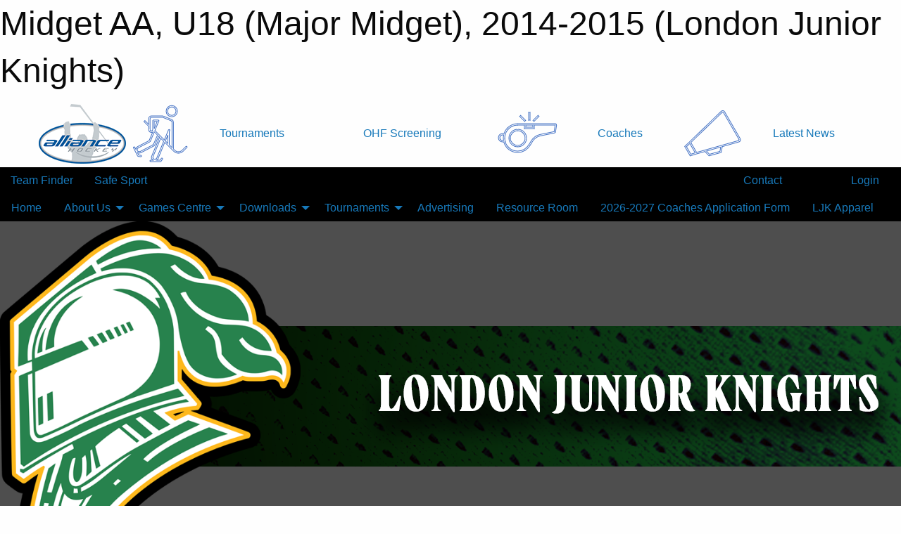

--- FILE ---
content_type: text/html; charset=utf-8
request_url: https://londonjuniorknights.com/Teams/1566/
body_size: 11174
content:


<!DOCTYPE html>

<html class="no-js" lang="en">
<head><meta charset="utf-8" /><meta http-equiv="x-ua-compatible" content="ie=edge" /><meta name="viewport" content="width=device-width, initial-scale=1.0" /><link rel="preconnect" href="https://cdnjs.cloudflare.com" /><link rel="dns-prefetch" href="https://cdnjs.cloudflare.com" /><link rel="preconnect" href="https://fonts.gstatic.com" /><link rel="dns-prefetch" href="https://fonts.gstatic.com" /><title>
	2014-2015 > U18 (Major Midget) > Midget AA (London Junior Knights)
</title><link rel="stylesheet" href="https://fonts.googleapis.com/css2?family=Oswald&amp;family=Roboto&amp;family=Passion+One:wght@700&amp;display=swap" />

    <!-- Compressed CSS -->
    <link rel="stylesheet" href="https://cdnjs.cloudflare.com/ajax/libs/foundation/6.7.5/css/foundation.min.css" /><link rel="stylesheet" href="https://cdnjs.cloudflare.com/ajax/libs/motion-ui/2.0.3/motion-ui.css" />

    <!--load all styles -->
    
  <meta name="keywords" content="Sportsheadz,Sports,Website,Minor,Premium,Scheduling" /><meta name="description" content="London Junior Knights powered by MBSportsWeb" />


<link rel="stylesheet" href="/assets/responsive/css/networks/alliance.min.css?v=2">
<link href='//fonts.googleapis.com/css?family=Yanone+Kaffeesatz:700|Open+Sans:800italic' rel='stylesheet' type='text/css'>

<style type="text/css" media="print">
    #alliance_banner {
        display: none;
    }
</style>

<style type="text/css">
 body { --D-color-rgb-primary: 0,74,28; --D-color-rgb-secondary: 88,88,88; --D-color-rgb-link: 0,74,28; --D-color-rgb-link-hover: 88,88,88; --D-color-rgb-content-link: 0,74,28; --D-color-rgb-content-link-hover: 88,88,88 }  body { --D-fonts-main: 'Roboto', sans-serif }  body { --D-fonts-headings: 'Oswald', sans-serif }  body { --D-fonts-bold: 'Passion One', cursive }  body { --D-wrapper-max-width: 1200px }  .sitecontainer { background-color: rgba(0,0,0,1.0) } @media screen and (min-width: 64em) {  .sitecontainer { background-attachment: fixed; background-image: url('/domains/londonjuniorknights.com/bg_pageLK.png'); background-position: center top; background-repeat: no-repeat; background-size: cover } }  .sitecontainer main .wrapper { background-color: rgba(255,255,255,1); }  .bottom-drawer .content { background-color: rgba(255,255,255,1); } @media screen and (min-width: 64em) { #wid35 .row-masthead { background-color: rgba(78,78,78,1.0); background-image: url('/domains/londonjuniorknights.com/websiteljk_16.png'); background-position: right center; background-repeat: no-repeat } } @media screen and (max-width: 63.9375em) { #wid35 .row-masthead { background-image: url('/domains/londonjuniorknights.com/websiteljk_16.png'); background-position: right center; background-repeat: no-repeat; background-size: contain } }
</style>
<link href="/Domains/londonjuniorknights.com/favicon.ico" rel="shortcut icon" /><link href="/assets/responsive/css/public.min.css?v=2025.07.27" type="text/css" rel="stylesheet" media="screen" /><link href="/Utils/Styles.aspx?ParentType=Team&amp;ParentID=1566&amp;Mode=Responsive&amp;Version=2025.09.13.11.39.48" type="text/css" rel="stylesheet" media="screen" /><script>var clicky_site_ids = clicky_site_ids || []; clicky_site_ids.push(66395815); var clicky_custom = {};</script>
<script async src="//static.getclicky.com/js"></script>
<script async src="//static.getclicky.com/inc/javascript/video/youtube.js"></script>
</head>
<body>
    
    
  <h1 class="hidden">Midget AA, U18 (Major Midget), 2014-2015 (London Junior Knights)</h1>

    <form method="post" action="/Teams/1566/" id="frmMain">
<div class="aspNetHidden">
<input type="hidden" name="tlrk_ssm_TSSM" id="tlrk_ssm_TSSM" value="" />
<input type="hidden" name="tlrk_sm_TSM" id="tlrk_sm_TSM" value="" />
<input type="hidden" name="__EVENTTARGET" id="__EVENTTARGET" value="" />
<input type="hidden" name="__EVENTARGUMENT" id="__EVENTARGUMENT" value="" />
<input type="hidden" name="__VIEWSTATE" id="__VIEWSTATE" value="3E/k5jJC19ICsWtX4kElBW0CBhQFHYP6yVqwDRNZxEVsdnbE75CQjwCZnPPvD4Y8Ne1cLleiqgaaBpReVde3311ppuWEc5ufHZ/dhx7Gf77OIDTYwkHVa13WiN+C/1nG63zADYcEvi7Z0IMd5oyRqWBMJ/QFT+M31E7VUJxXA8S7AOkRRx0KTbwZ8g/XJL3/2CbL+rkzhlcYyWZTqiqMajrFlz9Ahy18OEK+1s9WNjNnPeMuayIQybsU+VkCyolrJZMtVQ5FtKsnwrcBDNoxvh1Y7T8fRfOBYBqJw8sb5QO/[base64]" />
</div>

<script type="text/javascript">
//<![CDATA[
var theForm = document.forms['frmMain'];
if (!theForm) {
    theForm = document.frmMain;
}
function __doPostBack(eventTarget, eventArgument) {
    if (!theForm.onsubmit || (theForm.onsubmit() != false)) {
        theForm.__EVENTTARGET.value = eventTarget;
        theForm.__EVENTARGUMENT.value = eventArgument;
        theForm.submit();
    }
}
//]]>
</script>


<script src="/WebResource.axd?d=pynGkmcFUV13He1Qd6_TZHQODR-Hs1eq-sjZHy1gqo6gRtLOHiaiDRlslISWDDA2BF-BpJ0Md7KSF5u-u1IAng2&amp;t=638901397900000000" type="text/javascript"></script>


<script src="https://ajax.aspnetcdn.com/ajax/4.5.2/1/MicrosoftAjax.js" type="text/javascript"></script>
<script src="https://ajax.aspnetcdn.com/ajax/4.5.2/1/MicrosoftAjaxWebForms.js" type="text/javascript"></script>
<script src="/assets/core/js/web/web.min.js?v=2025.07.27" type="text/javascript"></script>
<script src="https://d2i2wahzwrm1n5.cloudfront.net/ajaxz/2025.2.609/Common/Core.js" type="text/javascript"></script>
<script src="https://d2i2wahzwrm1n5.cloudfront.net/ajaxz/2025.2.609/Ajax/Ajax.js" type="text/javascript"></script>
<div class="aspNetHidden">

	<input type="hidden" name="__VIEWSTATEGENERATOR" id="__VIEWSTATEGENERATOR" value="CA0B0334" />
	<input type="hidden" name="__EVENTVALIDATION" id="__EVENTVALIDATION" value="7ATh/TCS85jE++UrkBOqwwMiOJqfgSbZ7LethlKKjpocjTd4OElrRSwlfCGwDuStQgqRdYHrXuL1GG6HaL0MgMQAH5DlFzWxIvdwjBYlOxwL9lTn4XI2OrKWWrF1P3ym" />
</div>
        <script type="text/javascript">
//<![CDATA[
Sys.WebForms.PageRequestManager._initialize('ctl00$tlrk_sm', 'frmMain', ['tctl00$tlrk_ramSU','tlrk_ramSU'], [], [], 90, 'ctl00');
//]]>
</script>

        <!-- 2025.2.609.462 --><div id="tlrk_ramSU">
	<span id="tlrk_ram" style="display:none;"></span>
</div>
        




<div id="alliance_banner" style="position:relative; z-index: 1000;">
    <div class="grid-container">
        <div class="grid-x align-middle">
            <div class="cell shrink">
                <a href="http://www.alliancehockey.com/" target="_blank" title="Link to ALLIANCE HOCKEY Website" rel="noopener">
                    <img src="//mbswcdn.com/img/networks/alliance/top-bar/logo.png" class="alliance-logo" alt="ALLIANCE Logo" />
                </a>
            </div>
            <div class="cell auto text-center hide-for-large">
                <button class="dropdown button hollow secondary" style="margin: 0;" type="button" data-open="alliance_network_modal">ALLIANCE HOCKEY Digital Network</button>
            </div>
            <div class="cell auto show-for-large">
                <div class="grid-x align-middle align-justify alliance-links">
                    <div class="cell auto alliance-hover alliance-link text-center"><a class="" href="https://alliancehockey.com/Tournament-Listings/?utm_source=Alliance_Network&utm_medium=rss&utm_campaign=News" target="_blank" rel="noopener" title="Tournaments"><div class="grid-x align-middle"><div class="cell shrink icon"><img src="https://alliancehockey.com/public/images/common/galleries/Other Hockey Logos/Digital Network/tournamentsb.png" alt="Icon for Tournaments" /></div><div class="cell auto text-center">Tournaments</div></div></a></div><div class="cell auto alliance-hover alliance-link text-center"><a class="" href="https://ohf.on.ca/risk-management/ohf-vulnerable-sector-checks/?utm_source=Alliance_Network&utm_medium=rss&utm_campaign=OHF-SCREENING" target="_blank" rel="noopener" title="OHF Screening"><div class="grid-x align-middle"><div class="cell auto text-center">OHF Screening</div></div></a></div><div class="cell auto alliance-hover alliance-link text-center"><a class="" href="https://alliancehockey.com/Pages/6287/COACHES/?utm_source=Alliance_Network&utm_medium=rss&utm_campaign=Coaches" target="_blank" rel="noopener" title="Coaches"><div class="grid-x align-middle"><div class="cell shrink icon"><img src="https://alliancehockey.com/public/images/common/galleries/Other Hockey Logos/Digital Network/coachesb.png" alt="Icon for Coaches" /></div><div class="cell auto text-center">Coaches</div></div></a></div><div class="cell auto alliance-hover alliance-link text-center"><a class="" href="https://alliancehockey.com/Articles/?utm_source=Alliance_Network&utm_medium=rss&utm_campaign=News" target="_blank" rel="noopener" title="Latest News"><div class="grid-x align-middle"><div class="cell shrink icon"><img src="https://alliancehockey.com/public/images/common/galleries/Other Hockey Logos/Digital Network/newsb.png" alt="Icon for Latest News" /></div><div class="cell auto text-center">Latest News</div></div></a></div>
                </div>
            </div>
            <div class="cell shrink">
                <div class="grid-x small-up-4 large-up-2 text-center social-icons">
                    <div class="cell shrink"><a href="https://www.facebook.com/114981545258512" target="_blank" rel="noopener"><i class="fab fa-facebook-square" title="ALLIANCE Facebook Page"></i></a></div>
                    <div class="cell shrink"><a href="https://twitter.com/ALLIANCE_Hockey" target="_blank" rel="noopener"><i class="fab fa-square-x-twitter" title="ALLIANCE Twitter Account"></i></a></div>
                    <div class="cell shrink"><a href="https://www.youtube.com/@alliancehockey9365" target="_blank" rel="noopener"><i class="fab fa-youtube-square" title="ALLIANCE YouTube Channel"></i></a></div>
                    <div class="cell shrink"><a href="https://instagram.com/alliance_hockey" target="_blank" rel="noopener"><i class="fab fa-instagram-square" title="ALLIANCE Instagram Page"></i></a></div>
                </div>
            </div>
        </div>
    </div>
    <div class="large reveal" id="alliance_network_modal" data-reveal data-v-offset="0">
        <h3 class="h3">
            <img src="//mbswcdn.com/img/networks/alliance/top-bar/logo.png" class="alliance-logo" alt="ALLIANCE Logo" />
            ALLIANCE HOCKEY Digital Network
        </h3>
        <div class="stacked-for-small button-group hollow secondary expanded"><a class=" button modal-link" href="https://alliancehockey.com/Tournament-Listings/?utm_source=Alliance_Network&utm_medium=rss&utm_campaign=News" target="_blank" rel="noopener" title="Tournaments"><img src="https://alliancehockey.com/public/images/common/galleries/Other Hockey Logos/Digital Network/tournamentsb.png" alt="Icon for Tournaments" />Tournaments</a><a class=" no-img button modal-link" href="https://ohf.on.ca/risk-management/ohf-vulnerable-sector-checks/?utm_source=Alliance_Network&utm_medium=rss&utm_campaign=OHF-SCREENING" target="_blank" rel="noopener" title="OHF Screening">OHF Screening</a><a class=" button modal-link" href="https://alliancehockey.com/Pages/6287/COACHES/?utm_source=Alliance_Network&utm_medium=rss&utm_campaign=Coaches" target="_blank" rel="noopener" title="Coaches"><img src="https://alliancehockey.com/public/images/common/galleries/Other Hockey Logos/Digital Network/coachesb.png" alt="Icon for Coaches" />Coaches</a><a class=" button modal-link" href="https://alliancehockey.com/Articles/?utm_source=Alliance_Network&utm_medium=rss&utm_campaign=News" target="_blank" rel="noopener" title="Latest News"><img src="https://alliancehockey.com/public/images/common/galleries/Other Hockey Logos/Digital Network/newsb.png" alt="Icon for Latest News" />Latest News</a></div>
        <button class="close-button" data-close aria-label="Close modal" type="button">
            <span aria-hidden="true">&times;</span>
        </button>
    </div>
</div>





        
  <div class="sitecontainer"><div id="row32" class="row-outer  not-editable"><div class="row-inner"><div id="wid33"><div class="outer-top-bar"><div class="wrapper row-top-bar"><div class="grid-x grid-padding-x align-middle"><div class="cell shrink show-for-small-only"><div class="cell small-6" data-responsive-toggle="top_bar_links" data-hide-for="medium"><button title="Toggle Top Bar Links" class="menu-icon" type="button" data-toggle></button></div></div><div class="cell shrink"><a href="/Seasons/Current/">Team Finder</a></div><div class="cell shrink"><a href="/SafeSport/">Safe Sport</a></div><div class="cell auto show-for-medium"><ul class="menu align-right"><li><a href="/Contact/"><i class="fas fa-address-book" title="Contacts"></i>&nbsp;Contact</a></li><li><a href="/Search/"><i class="fas fa-search" title="Search"></i><span class="hide-for-medium">&nbsp;Search</span></a></li></ul></div><div class="cell auto medium-shrink text-right"><ul class="dropdown menu align-right" data-dropdown-menu><li><a href="/Account/Login/?ReturnUrl=%2fTeams%2f1566%2f" rel="nofollow"><i class="fas fa-sign-in-alt"></i>&nbsp;Login</a></li></ul></div></div><div id="top_bar_links" class="hide-for-medium" style="display:none;"><ul class="vertical menu"><li><a href="/Contact/"><i class="fas fa-address-book" title="Contacts"></i>&nbsp;Contact</a></li><li><a href="/Search/"><i class="fas fa-search" title="Search"></i><span class="hide-for-medium">&nbsp;Search</span></a></li></ul></div></div></div>
</div></div></div><header id="header" class="hide-for-print"><div id="row38" class="row-outer  not-editable"><div class="row-inner wrapper"><div id="wid39">
</div></div></div><div id="row1" class="row-outer"><div class="row-inner wrapper"><div id="wid2"></div></div></div><div id="row34" class="row-outer  not-editable"><div class="row-inner wrapper"><div id="wid36">
        <div class="cMain_ctl19-row-menu row-menu org-menu">
            
            <div class="grid-x align-middle">
                
                <nav class="cell auto">
                    <div class="title-bar" data-responsive-toggle="cMain_ctl19_menu" data-hide-for="large">
                        <div class="title-bar-left">
                            
                            <ul class="horizontal menu">
                                
                                <li><a href="/">Home</a></li>
                                
                                <li><a href="/Seasons/Current/">Team Finder</a></li>
                                
                            </ul>
                            
                        </div>
                        <div class="title-bar-right">
                            <div class="title-bar-title" data-toggle="cMain_ctl19_menu">Organization Menu&nbsp;<i class="fas fa-bars"></i></div>
                        </div>
                    </div>
                    <ul id="cMain_ctl19_menu" style="display: none;" class="vertical large-horizontal menu " data-responsive-menu="drilldown large-dropdown" data-back-button='<li class="js-drilldown-back"><a class="sh-menu-back"></a></li>'>
                        <li class="hover-nonfunction"><a href="/">Home</a></li><li class="hover-nonfunction"><a>About Us</a><ul class="menu vertical nested"><li class="hover-nonfunction"><a href="/Pages/1232/History/">History</a></li><li class="hover-nonfunction"><a href="/Pages/1250/Alumni/">Alumni</a></li><li class="hover-nonfunction"><a href="/Staff/1123/">Board Members</a></li><li class="hover-nonfunction"><a href="/Coaches/1124/">Coaches</a></li><li class="hover-nonfunction"><a href="/Staff/1125/">Contact Us</a></li><li class="hover-nonfunction"><a href="/Pages/14713/Hockey_Development_/">Hockey Development </a></li></ul></li><li class="hover-nonfunction"><a>Games Centre</a><ul class="menu vertical nested"><li class="hover-nonfunction"><a href="/Schedule/">Schedule &amp; Results</a></li><li class="hover-nonfunction"><a href="/Calendar/">Organization Calendar</a></li></ul></li><li class="hover-nonfunction"><a>Downloads</a><ul class="menu vertical nested"><li class="hover-nonfunction"><a href="http://alliancehockey.com/Libraries/1119/Forms/" target="_blank" rel="noopener"><i class="fa fa-external-link-alt"></i>Alliance Hockey Forms</a></li><li class="hover-nonfunction"><a href="/Libraries/1256/Organizational_Documents/">Organizational Documents</a></li><li class="hover-nonfunction"><a href="/Libraries/1253/Team_Documents/">Team Documents</a></li></ul></li><li class="hover-nonfunction"><a>Tournaments</a><ul class="menu vertical nested"><li class="hover-nonfunction"><a href="/Tournaments/3193/Drew_Doughty_LJK_U10_U11_AAA_Tournament/">Drew Doughty LJK U10/U11 AAA Tournament</a></li><li class="hover-nonfunction"><a href="/Tournaments/3173/AAA_Wendy_Dufton_Memorial_Tournament/">AAA Wendy Dufton Memorial Tournament</a></li><li class="hover-nonfunction"><a href="/Tournaments/3157/AA_Fall_Classic_Tournament/">AA Fall Classic Tournament</a></li><li class="hover-nonfunction"><a href="/Tournaments/3135/AA_Green_and_White_Tournament/">AA Green and White Tournament</a></li></ul></li><li class="hover-nonfunction"><a href="/Pages/1497/Advertising/">Advertising</a></li><li class="hover-nonfunction"><a href="/Forms/2315/LJK_Resource_Room_Booking/"><i class="fab fa-wpforms"></i>Resource Room</a></li><li class="hover-nonfunction highlight"><a href="/Forms/8412/2026-2027_Coaches_Application_Form/"><i class="fab fa-wpforms"></i>2026-2027 Coaches Application Form</a></li><li class="hover-nonfunction"><a href="https://www.sourceteamworks.com/collections/jr-knights" target="_blank" rel="noopener"><i class="fa fa-external-link-alt"></i>LJK Apparel</a></li>
                    </ul>
                </nav>
            </div>
            
        </div>
        </div><div id="wid35"><div class="cMain_ctl22-row-masthead row-masthead"><div class="grid-x align-middle text-center"><div class="cell small-4"><a href="/"><img class="contained-image" src="/public/images/common/logo.png" alt="Main Logo" /></a></div><div class="cell small-8 font-boxy"><div class="org"><span></span></div></div></div></div>
</div><div id="wid37">
<div class="cMain_ctl25-row-menu row-menu">
    <div class="grid-x align-middle">
        
        <nav class="cell auto">
            <div class="title-bar" data-responsive-toggle="cMain_ctl25_menu" data-hide-for="large">
                <div class="title-bar-left flex-child-shrink">
                    <div class="grid-x align-middle">
                        
                    </div>
                </div>
                <div class="title-bar-right flex-child-grow">
                    <div class="grid-x align-middle">
                        <div class="cell auto"></div>
                        
                        <div class="cell shrink">
                            <div class="title-bar-title" data-toggle="cMain_ctl25_menu">Midget AA Menu&nbsp;<i class="fas fa-bars"></i></div>
                        </div>
                    </div>
                </div>
            </div>
            <ul id="cMain_ctl25_menu" style="display: none;" class="vertical large-horizontal menu " data-responsive-menu="drilldown large-dropdown" data-back-button='<li class="js-drilldown-back"><a class="sh-menu-back"></a></li>'>
                <li><a href="/Teams/1566/">Team Home Page</a></li><li><a href="/Teams/1566/Articles/">Team News</a></li><li><a href="/Teams/1566/Players/">Player Roster</a></li><li><a href="/Teams/1566/Schedule/">Schedule & Results</a></li><li><a href="/Teams/1566/Calendar/">Team Calendar</a></li><li><a href="http://www.theonedb.com/Teams/16658?src=mbsw" target="blank"><i class="fa fa-external-link-alt"></i>League Standings</a></li>
            </ul>
        </nav>
        
    </div>
    
</div>
</div></div></div><div id="row40" class="row-outer  not-editable"><div class="row-inner wrapper"><div id="wid41">
<div class="cMain_ctl30-row-breadcrumb row-breadcrumb">
    <div class="grid-x"><div class="cell auto"><nav aria-label="You are here:" role="navigation"><ul class="breadcrumbs"><li><a href="/" title="Main Home Page">Home</a></li><li><a href="/Seasons/" title="List of seasons">Seasons</a></li><li><a href="/Seasons/1543/" title="Season details for 2014-2015">2014-2015</a></li><li>U18 (Major Midget)</li><li>Midget AA</li></ul></nav></div><div class="cell shrink"><ul class="breadcrumbs"><li><a href="/Sitemap/" title="Go to the sitemap page for this website"><i class="fas fa-sitemap"></i><span class="show-for-large">&nbsp;Sitemap</span></a></li></ul></div></div>
</div>
</div></div></div></header><main id="main"><div class="wrapper"><div id="row47" class="row-outer"><div class="row-inner"><div id="wid48"></div></div></div><div id="row42" class="row-outer  not-editable"><div class="row-inner"><div id="wid43">
<div class="cMain_ctl42-outer widget">
    <div class="callout small warning text-center">This Team is part of the 2014-2015 season, which is not set as the current season.</div>
</div>
</div></div></div><div id="row51" class="row-outer"><div class="row-inner"><div id="wid52"></div></div></div><div id="row3" class="row-outer"><div class="row-inner"><div class="grid-x grid-padding-x"><div id="row3col4" class="cell small-12 medium-7 large-8 "><div id="wid6"></div><div id="wid7"></div><div id="wid8"></div><div id="wid9">
<div class="cMain_ctl63-outer widget">
    <div class="carousel-row-wrapper"><div class="cMain_ctl63-carousel-row carousel-row news latest"><div class="carousel-item"><div class="grid-x align-middle header"><div class="cell shrink hide-for-small-only slantedtitle"><span>Latest<br />News</span></div><div class="cell auto"><div class="title font-heading"><a href="/Teams/1566/Articles/8053/Midget_AA_Alliance_Champions_/" title="read more of this item" rel="nofollow">Midget AA Alliance Champions!</a></div><div class="author"><div> <span class="show-for-medium">Submitted</span> By Rob Coutts on Mar 25, 2015 (2445 views)</div></div></div></div><div class="content" style="background-image: url('/public/images/teams/1566/articles/alliance_champs_photo.jpg');"><div class="outer"><div class="inner grid-y" style="background-image: url('/public/images/teams/1566/articles/alliance_champs_photo.jpg');"><div class="cell auto"></div><div class="cell shrink overlay"><div class="synopsis">Tonight the team finished the finals series against Sarnia in 4 straight games. Now it’s off to the OHF’s in Hearst next month. Congratulations to all the players, coaches and team staff on this excellent result, Division champions and now Alliance champions. Good luck in the OHF’s!
</div></div></div></div></div></div><div class="carousel-item"><div class="grid-x align-middle header"><div class="cell shrink hide-for-small-only slantedtitle"><span>Latest<br />News</span></div><div class="cell auto"><div class="title font-heading"><a href="/Teams/1566/Articles/7893/Junior_Showcase/" title="read more of this item" rel="nofollow">Junior Showcase</a></div><div class="author"><div> <span class="show-for-medium">Submitted</span> By Rob Coutts on Mar 16, 2015 (1852 views)</div></div></div></div><div class="content" style="background-image: url('/public/images/common/articles/LJK_LOGO_-_ARTICLES_edited.png');"><div class="outer"><div class="inner grid-y" style="background-image: url('/public/images/common/articles/LJK_LOGO_-_ARTICLES_edited.png');"><div class="cell auto"></div><div class="cell shrink overlay"><div class="synopsis">Good luck Tyler Branco, Devon McInroy, Codey McRoberts, Matt Waller, Drew Moir and Brad Cousins (left to right) attending the 2015 Junior Showcase in Toronto this week.
</div></div><div class="cell shrink overlay read-more text-right"><a href="/Teams/1566/Articles/7893/Junior_Showcase/" title="read more of this item" rel="nofollow">Read More</a></div></div></div></div></div><div class="carousel-item"><div class="grid-x align-middle header"><div class="cell shrink hide-for-small-only slantedtitle"><span>Latest<br />News</span></div><div class="cell auto"><div class="title font-heading"><a href="/Teams/1566/Articles/7885/Into_the_Finals_/" title="read more of this item" rel="nofollow">Into the Finals!</a></div><div class="author"><div> <span class="show-for-medium">Submitted</span> By Rob Coutts on Mar 11, 2015 (1466 views)</div></div></div></div><div class="content" style="background-image: url('/public/images/common/articles/LJK_LOGO_-_ARTICLES_edited.png');"><div class="outer"><div class="inner grid-y" style="background-image: url('/public/images/common/articles/LJK_LOGO_-_ARTICLES_edited.png');"><div class="cell auto"></div><div class="cell shrink overlay"><div class="synopsis">Congratulations to the boys on a hard fought win against Woodstock in overtime on Monday night. The team showed great character fighting back from a 1 goal deficit three times. Now it's off to the Alliance finals where we play Sarnia. Full series schedule on the team calendar but it all begins this Saturday, March 14th at 2pm in Sarnia. Good Luck!
</div></div></div></div></div></div><div class="carousel-item"><div class="grid-x align-middle header"><div class="cell shrink hide-for-small-only slantedtitle"><span>Latest<br />News</span></div><div class="cell auto"><div class="title font-heading"><a href="/Teams/1566/Articles/7877/Semi_Finals/" title="read more of this item" rel="nofollow">Semi Finals</a></div><div class="author"><div> <span class="show-for-medium">Submitted</span> By Rob Coutts on Mar 01, 2015 (1241 views)</div></div></div></div><div class="content" style="background-image: url('/public/images/common/articles/LJK_LOGO_-_ARTICLES_edited.png');"><div class="outer"><div class="inner grid-y" style="background-image: url('/public/images/common/articles/LJK_LOGO_-_ARTICLES_edited.png');"><div class="cell auto"></div><div class="cell shrink overlay"><div class="synopsis">Our semi final series has been set and we will be playing Woodstock in a 6 point series. The schedule is on our team calendar, please check regularly. I'm sure the boys are raring to go, good luck!
</div></div></div></div></div></div><div class="carousel-item"><div class="grid-x align-middle header"><div class="cell shrink hide-for-small-only slantedtitle"><span>Latest<br />News</span></div><div class="cell auto"><div class="title font-heading"><a href="/Teams/1566/Articles/7793/Happy_Holidays/" title="read more of this item" rel="nofollow">Happy Holidays</a></div><div class="author"><div> <span class="show-for-medium">Submitted</span> By Rob Coutts on Dec 23, 2014 (1400 views)</div></div></div></div><div class="content" style="background-image: url('/public/images/common/articles/LJK_LOGO_-_ARTICLES_edited.png');"><div class="outer"><div class="inner grid-y" style="background-image: url('/public/images/common/articles/LJK_LOGO_-_ARTICLES_edited.png');"><div class="cell auto"></div><div class="cell shrink overlay"><div class="synopsis">Wishing all the players and their families, our team sponsors, our coaching and bench staff and everyone involved with the London Junior Knights Midget AA team, happy holidays.
</div></div></div></div></div></div></div></div><div class="text-center" style="padding-top: .5em;"><a class="button expanded themed inverse outline font-heading" href="/Teams/1566/Articles/">News Archive</a></div>
</div>
</div><div id="wid10">
<div class="cMain_ctl66-outer widget">
    <div class="heading-4-wrapper"><div class="heading-4"><span class="pre"></span><span class="text">Alliance Headlines</span><span class="suf"></span></div></div><div class="carousel-row-wrapper"><div class="cMain_ctl66-carousel-row carousel-row news rss"><div class="carousel-item"><div class="content no-image"><div class="outer"><div class="inner grid-y"><div class="cell auto"></div><div class="cell shrink overlay"><div class="synopsis"><div class="title font-heading"><a href="http://alliancehockey.com" title="read more of this item" target="_blank" rel="nofollow">Game Results for the past week</a></div></div></div></div></div></div></div><div class="carousel-item"><div class="content no-image"><div class="outer"><div class="inner grid-y"><div class="cell auto"></div><div class="cell shrink overlay"><div class="synopsis"><div class="title font-heading"><a href="http://alliancehockey.com/Articles/8457/SEASON_S_GREETINGS/" title="read more of this item" target="_blank" rel="nofollow">SEASON'S GREETINGS</a></div></div></div></div></div></div></div><div class="carousel-item"><div class="content no-image"><div class="outer"><div class="inner grid-y"><div class="cell auto"></div><div class="cell shrink overlay"><div class="synopsis"><div class="title font-heading"><a href="http://alliancehockey.com/Articles/8461/Learn_Grow_Lead_-_Officiating_Development_/" title="read more of this item" target="_blank" rel="nofollow">Learn. Grow. Lead - Officiating Development</a></div></div></div></div></div></div></div><div class="carousel-item"><div class="content no-image"><div class="outer"><div class="inner grid-y"><div class="cell auto"></div><div class="cell shrink overlay"><div class="synopsis"><div class="title font-heading"><a href="http://alliancehockey.com/Articles/8465/The_Coaches_Site_-_December_Newsletter/" title="read more of this item" target="_blank" rel="nofollow">The Coaches Site - December Newsletter</a></div></div></div></div></div></div></div><div class="carousel-item"><div class="content no-image"><div class="outer"><div class="inner grid-y"><div class="cell auto"></div><div class="cell shrink overlay"><div class="synopsis"><div class="title font-heading"><a href="http://alliancehockey.com/Articles/8459/ALLIANCE_Hockey_AAA_Prospects_Games_Set_for_January_4/" title="read more of this item" target="_blank" rel="nofollow">ALLIANCE Hockey AAA Prospects Games Set for January 4</a></div></div></div></div></div></div></div></div></div>
</div>
</div><div id="wid11"></div><div id="wid12"></div></div><div id="row3col5" class="cell small-12 medium-5 large-4 "><div id="wid13"></div><div id="wid14">
<div class="cMain_ctl80-outer widget">
<div class="heading-4-wrapper"><div class="heading-4"><span class="pre"></span><span class="text">Standings</span><span class="suf"></span></div></div><a style="margin: 1rem 0 2rem 0;" class="button expanded themed standings" href="http://www.theonedb.com/Teams/16658?src=mbsw" target="_blank">View Full Standings</a>
</div>


<script type="text/javascript">
    function show_mini_standings(ID,name) {
        var appStandingsWrappers = document.getElementsByClassName(".app-standings");
        for (var i = 0; i < appStandingsWrappers.length; i++) { appStandingsWrappers[i].style.display = "none";  }
        document.getElementById("app-standings-" + ID).style.display = "block";
        document.getElementById("app-standings-chooser-button").textContent = name;
    }
</script></div><div id="wid15">
<div class="cMain_ctl83-outer widget">
<div class="heading-4-wrapper"><div class="heading-4"><span class="pre"></span><span class="text">Team Record</span><span class="suf"></span></div></div><div class="record-container content-block text-center"><div class="record" data-sh-created="11:25 AM"><a href="/Teams/1566/RecordDetails/" title="View Record Details">38 - 11 - 4</a></div><div class="season">2014-2015</div></div>
</div>
</div><div id="wid16">
<div class="cMain_ctl86-outer widget">
    <div class="heading-4-wrapper"><div class="heading-4"><span class="pre"></span><span class="text">Other News</span><span class="suf"></span></div></div><div class="carousel-row-wrapper"><div class="cMain_ctl86-carousel-row carousel-row news narrow"><div class="carousel-item"><div class="content" style="background-image: url('/public/images/common/articles/LJK_LOGO_-_ARTICLES_edited.png');"><div class="outer"><div class="inner grid-y" style="background-image: url('/public/images/common/articles/LJK_LOGO_-_ARTICLES_edited.png');"><div class="cell auto"><div class="submitted-date">Nov 16, 2014</div></div><div class="cell shrink overlay"><div class="synopsis"><div class="title font-heading"><a href="/Teams/1566/Articles/7699/Stoney_Creek_Tournament_14-16_Nov_2014/" title="read more of this item" rel="nofollow">Stoney Creek Tournament 14-16 Nov 2014</a></div></div></div></div></div></div></div></div></div>
</div>
</div><div id="wid17">
<div class="cMain_ctl89-outer widget">
    <div class="callout large text-center">No upcoming games scheduled.</div>
</div>
</div><div id="wid18"></div></div></div></div></div><div id="row19" class="row-outer"><div class="row-inner"><div id="wid20"></div><div id="wid21"></div></div></div><div id="row22" class="row-outer"><div class="row-inner"></div></div><div id="row23" class="row-outer"><div class="row-inner"><div class="grid-x grid-padding-x"><div id="row23col24" class="cell small-12 medium-7 large-8 "><div id="wid26">
<div class="cMain_ctl111-outer widget">
    <div class="heading-1-wrapper"><div class="heading-1"><div class="grid-x align-middle"><div class="cell auto"><span class="pre"></span><span class="text">Up Next</span><span class="suf"></span></div><div class="cell shrink"><a href="/Teams/1566/Calendar/">Full Calendar</a></div></div></div></div><div class="month home" data-sh-created="11:25 AM"><div class="week"><a id="Dec-27-2025" onclick="show_day_cMain_ctl111('Dec-27-2025')" class="day today">Today<div class="caldots"><div class="caldot">0 events</div></div></a><a id="Dec-28-2025" onclick="show_day_cMain_ctl111('Dec-28-2025')" class="day">Sun<div class="caldots"><div class="caldot">0 events</div></div></a><a id="Dec-29-2025" onclick="show_day_cMain_ctl111('Dec-29-2025')" class="day">Mon<div class="caldots"><div class="caldot">0 events</div></div></a><a id="Dec-30-2025" onclick="show_day_cMain_ctl111('Dec-30-2025')" class="day show-for-large">Tue<div class="caldots"><div class="caldot">0 events</div></div></a><a id="Dec-31-2025" onclick="show_day_cMain_ctl111('Dec-31-2025')" class="day show-for-large">Wed<div class="caldots"><div class="caldot">0 events</div></div></a></div></div><div class="cal-items home"><div class="day-details today" id="day-Dec-27-2025"><div class="empty">No events for Sat, Dec 27, 2025</div></div><div class="day-details " id="day-Dec-28-2025"><div class="empty">No events for Sun, Dec 28, 2025</div></div><div class="day-details " id="day-Dec-29-2025"><div class="empty">No events for Mon, Dec 29, 2025</div></div><div class="day-details " id="day-Dec-30-2025"><div class="empty">No events for Tue, Dec 30, 2025</div></div><div class="day-details " id="day-Dec-31-2025"><div class="empty">No events for Wed, Dec 31, 2025</div></div></div>
</div>

<script type="text/javascript">

    function show_day_cMain_ctl111(date) { var cell = $(".cMain_ctl111-outer #" + date); if (cell.length) { $(".cMain_ctl111-outer .day").removeClass("selected"); $(".cMain_ctl111-outer .day-details").removeClass("selected"); cell.addClass("selected"); $(".cMain_ctl111-outer .day-details").hide(); $(".cMain_ctl111-outer #day-" + date).addClass("selected").show(); } }

</script>


</div></div><div id="row23col25" class="cell small-12 medium-5 large-4 "><div id="wid27"></div><div id="wid28"></div></div></div></div></div><div id="row29" class="row-outer"><div class="row-inner"><div id="wid30">
<div class="cMain_ctl126-outer widget">
<div class="heading-2-wrapper"><div class="heading-2"><span class="pre"></span><span class="text">Our Sponsors</span><span class="suf"></span></div></div><div class="carousel-row-wrapper"><div class="cMain_ctl126-carousel-row carousel-row logo-links sponsors"><div class="carousel-item linked-logo hover-function text-center"><div class="relativebox"><div class="content hover-function-links" style="background-image: url('/public/images/teams/1566/sponsors/photo.JPG');"><div class="outer"><div class="inner grid-y"><div class="cell auto"><img src="/public/images/teams/1566/sponsors/photo.JPG" alt="The Flooring & Design Centre" /></div></div></div></div></div></div><a href="http://www.nofrills.ca?utm_source=sponsor&utm_medium=web&utm_campaign=sponsors-row" target="_blank" rel="noopener" class="carousel-item linked-logo hover-function text-center"><span class="show-for-sr">Brian's No Frills</span><div class="relativebox"><div class="content hover-function-links" style="background-image: url('/public/images/teams/1566/sponsors/420px-No_Frills_Logo_svg.png');"><div class="outer"><div class="inner grid-y"><div class="cell auto"><img src="/public/images/teams/1566/sponsors/420px-No_Frills_Logo_svg.png" alt="Brian's No Frills" /></div></div></div></div></div></a><div class="carousel-item linked-logo hover-function text-center"><div class="relativebox"><div class="content hover-function-links" style="background-image: url('/public/images/teams/1566/sponsors/Bentley_BIZ_card.jpg');"><div class="outer"><div class="inner grid-y"><div class="cell auto"><img src="/public/images/teams/1566/sponsors/Bentley_BIZ_card.jpg" alt="Bentley Landscape Ltd" /></div></div></div></div></div></div><a href="http://www.wellsfoundry.on.ca?utm_source=sponsor&utm_medium=web&utm_campaign=sponsors-row" target="_blank" rel="noopener" class="carousel-item linked-logo hover-function text-center"><span class="show-for-sr">Wells Foundry Limited</span><div class="relativebox"><div class="content hover-function-links" style="background-image: url('/public/images/teams/1566/sponsors/WF-logo-Larger-3b2.png');"><div class="outer"><div class="inner grid-y"><div class="cell auto"><img src="/public/images/teams/1566/sponsors/WF-logo-Larger-3b2.png" alt="Wells Foundry Limited" /></div></div></div></div></div></a><a href="http://www.shoelessjoes.ca?utm_source=sponsor&utm_medium=web&utm_campaign=sponsors-row" target="_blank" rel="noopener" class="carousel-item linked-logo hover-function text-center"><span class="show-for-sr">Shoeless Joe's</span><div class="relativebox"><div class="content hover-function-links" style="background-image: url('/public/images/teams/1566/sponsors/shoeless_joes.png');"><div class="outer"><div class="inner grid-y"><div class="cell auto"><img src="/public/images/teams/1566/sponsors/shoeless_joes.png" alt="Shoeless Joe's" /></div></div></div></div></div></a><div class="carousel-item linked-logo hover-function text-center"><div class="relativebox"><div class="content hover-function-links" style="background-image: url('/public/images/teams/1566/sponsors/Petes_PAD_PIC.jpg');"><div class="outer"><div class="inner grid-y"><div class="cell auto"><img src="/public/images/teams/1566/sponsors/Petes_PAD_PIC.jpg" alt="Pete's Pad" /></div></div></div></div></div></div><a href="http://www.toolandcutter.com?utm_source=sponsor&utm_medium=web&utm_campaign=sponsors-row" target="_blank" rel="noopener" class="carousel-item linked-logo hover-function text-center"><span class="show-for-sr">Tool & Cutter</span><div class="relativebox"><div class="content hover-function-links" style="background-image: url('/public/images/teams/1566/sponsors/tool_andcutter.jpg');"><div class="outer"><div class="inner grid-y"><div class="cell auto"><img src="/public/images/teams/1566/sponsors/tool_andcutter.jpg" alt="Tool & Cutter" /></div></div></div></div></div></a></div></div>
</div>
</div><div id="wid31"></div></div></div><div id="row49" class="row-outer"><div class="row-inner"><div id="wid50"></div></div></div></div></main><footer id="footer" class="hide-for-print"><div id="row44" class="row-outer  not-editable"><div class="row-inner wrapper"><div id="wid45">
    <div class="cMain_ctl141-row-footer row-footer">
        <div class="grid-x"><div class="cell medium-6"><div class="sportsheadz"><div class="grid-x"><div class="cell small-6 text-center sh-logo"><a href="/Teams/1566/App/" rel="noopener" title="More information about the Sportsheadz App"><img src="https://mbswcdn.com/img/sportsheadz/go-mobile.png" alt="Sportsheadz Go Mobile!" /></a></div><div class="cell small-6"><h3>Get Mobile!</h3><p>Download our mobile app to stay up to date on all the latest scores, stats, and schedules</p><div class="app-store-links"><div class="cell"><a href="/Teams/1566/App/" rel="noopener" title="More information about the Sportsheadz App"><img src="https://mbswcdn.com/img/sportsheadz/appstorebadge-300x102.png" alt="Apple App Store" /></a></div><div class="cell"><a href="/Teams/1566/App/" rel="noopener" title="More information about the Sportsheadz App"><img src="https://mbswcdn.com/img/sportsheadz/google-play-badge-1-300x92.png" alt="Google Play Store" /></a></div></div></div></div></div></div><div class="cell medium-6"><div class="contact"><h3>Contact Us</h3>Visit our <a href="/Contact">Contact</a> page for more contact details.</div></div></div><div class="grid-x grid-padding-x grid-padding-y align-middle text-center"><div class="cell small-12"><div class="org"><span></span></div><div class="site"><span>2014-2015 Midget AA</span></div></div></div>
    </div>
</div><div id="wid46">

<div class="cMain_ctl144-outer">
    <div class="row-footer-terms">
        <div class="grid-x grid-padding-x grid-padding-y">
            <div class="cell">
                <ul class="menu align-center">
                    <li><a href="https://mail.mbsportsweb.ca/" rel="nofollow">Webmail</a></li>
                    <li id="cMain_ctl144_li_safesport"><a href="/SafeSport/">Safe Sport</a></li>
                    <li><a href="/Privacy-Policy/">Privacy Policy</a></li>
                    <li><a href="/Terms-Of-Use/">Terms of Use</a></li>
                    <li><a href="/Help/">Website Help</a></li>
                    <li><a href="/Sitemap/">Sitemap</a></li>
                    <li><a href="/Contact/">Contact</a></li>
                    <li><a href="/Subscribe/">Subscribe</a></li>
                </ul>
            </div>
        </div>
    </div>
</div>
</div></div></div></footer></div>
  
  
  

        
        
        <input type="hidden" name="ctl00$hfCmd" id="hfCmd" />
        <script type="text/javascript">
            //<![CDATA[
            function get_HFID() { return "hfCmd"; }
            function toggleBio(eLink, eBio) { if (document.getElementById(eBio).style.display == 'none') { document.getElementById(eLink).innerHTML = 'Hide Bio'; document.getElementById(eBio).style.display = 'block'; } else { document.getElementById(eLink).innerHTML = 'Show Bio'; document.getElementById(eBio).style.display = 'none'; } }
            function get_WinHeight() { var h = (typeof window.innerHeight != 'undefined' ? window.innerHeight : document.body.offsetHeight); return h; }
            function get_WinWidth() { var w = (typeof window.innerWidth != 'undefined' ? window.innerWidth : document.body.offsetWidth); return w; }
            function StopPropagation(e) { e.cancelBubble = true; if (e.stopPropagation) { e.stopPropagation(); } }
            function set_cmd(n) { var t = $get(get_HFID()); t.value = n, __doPostBack(get_HFID(), "") }
            function set_cookie(n, t, i) { var r = new Date; r.setDate(r.getDate() + i), document.cookie = n + "=" + escape(t) + ";expires=" + r.toUTCString() + ";path=/;SameSite=Strict"; }
            function get_cookie(n) { var t, i; if (document.cookie.length > 0) { t = document.cookie.indexOf(n + "="); if (t != -1) return t = t + n.length + 1, i = document.cookie.indexOf(";", t), i == -1 && (i = document.cookie.length), unescape(document.cookie.substring(t, i)) } return "" }
            function Track(goal_name) { if (typeof (clicky) != "undefined") { clicky.goal(goal_name); } }
                //]]>
        </script>
    

<script type="text/javascript">
//<![CDATA[
window.__TsmHiddenField = $get('tlrk_sm_TSM');Sys.Application.add_init(function() {
    $create(Telerik.Web.UI.RadAjaxManager, {"_updatePanels":"","ajaxSettings":[],"clientEvents":{OnRequestStart:"",OnResponseEnd:""},"defaultLoadingPanelID":"","enableAJAX":true,"enableHistory":false,"links":[],"styles":[],"uniqueID":"ctl00$tlrk_ram","updatePanelsRenderMode":0}, null, null, $get("tlrk_ram"));
});
//]]>
</script>
</form>

    <script src="https://cdnjs.cloudflare.com/ajax/libs/jquery/3.6.0/jquery.min.js"></script>
    <script src="https://cdnjs.cloudflare.com/ajax/libs/what-input/5.2.12/what-input.min.js"></script>
    <!-- Compressed JavaScript -->
    <script src="https://cdnjs.cloudflare.com/ajax/libs/foundation/6.7.5/js/foundation.min.js"></script>
    <!-- Slick Carousel Compressed JavaScript -->
    <script src="/assets/responsive/js/slick.min.js?v=2025.07.27"></script>

    <script>
        $(document).foundation();

        $(".sh-menu-back").each(function () {
            var backTxt = $(this).parent().closest(".is-drilldown-submenu-parent").find("> a").text();
            $(this).text(backTxt);
        });

        $(".hover-nonfunction").on("mouseenter", function () { $(this).addClass("hover"); });
        $(".hover-nonfunction").on("mouseleave", function () { $(this).removeClass("hover"); });
        $(".hover-function").on("mouseenter touchstart", function () { $(this).addClass("hover"); setTimeout(function () { $(".hover-function.hover .hover-function-links").css("pointer-events", "auto"); }, 100); });
        $(".hover-function").on("mouseleave touchmove", function () { $(".hover-function.hover .hover-function-links").css("pointer-events", "none"); $(this).removeClass("hover"); });

        function filteritems(containerid, item_css, css_to_show) {
            if (css_to_show == "") {
                $("#" + containerid + " ." + item_css).fadeIn();
            } else {
                $("#" + containerid + " ." + item_css).hide();
                $("#" + containerid + " ." + item_css + "." + css_to_show).fadeIn();
            }
        }

    </script>

    <script> $('.cMain_ctl63-carousel-row').slick({  lazyLoad: 'anticipated',  dots: true,  infinite: true,  autoplay: true,  arrows: false,  fade: true,  speed: 500,  autoplaySpeed: 5500, });</script>
<script> $('.cMain_ctl66-carousel-row').slick({  lazyLoad: 'anticipated',  dots: true,  arrows: false,  infinite: true,  mobileFirst: true,  slidesToShow: 1,  slidesToScroll: 1,  responsive: [   { breakpoint: 640, settings: { slidesToShow: 2, slidesToScroll: 2 } },   { breakpoint: 1024, settings: { slidesToShow: 3, slidesToScroll: 3 } }  ] });</script>
<script> show_day_cMain_ctl111('Dec-27-2025')</script>
<script> $('.cMain_ctl126-carousel-row').slick({  lazyLoad: 'anticipated',  dots: false,  arrows: false,  infinite: true,  autoplay: true,  mobileFirst: true,  slidesToShow: 2,  slidesToScroll: 1,  responsive: [   { breakpoint: 640, settings: { slidesToShow: 3 } },   { breakpoint: 1024, settings: { slidesToShow: 4 } }  ] });</script>

    <script type="text/javascript">
 var alt_title = $("h1.hidden").html(); if(alt_title != "") { clicky_custom.title = alt_title; }
</script>


    

<script defer src="https://static.cloudflareinsights.com/beacon.min.js/vcd15cbe7772f49c399c6a5babf22c1241717689176015" integrity="sha512-ZpsOmlRQV6y907TI0dKBHq9Md29nnaEIPlkf84rnaERnq6zvWvPUqr2ft8M1aS28oN72PdrCzSjY4U6VaAw1EQ==" data-cf-beacon='{"version":"2024.11.0","token":"bf7ee055e2da424087f63400be26582a","r":1,"server_timing":{"name":{"cfCacheStatus":true,"cfEdge":true,"cfExtPri":true,"cfL4":true,"cfOrigin":true,"cfSpeedBrain":true},"location_startswith":null}}' crossorigin="anonymous"></script>
</body>
</html>
